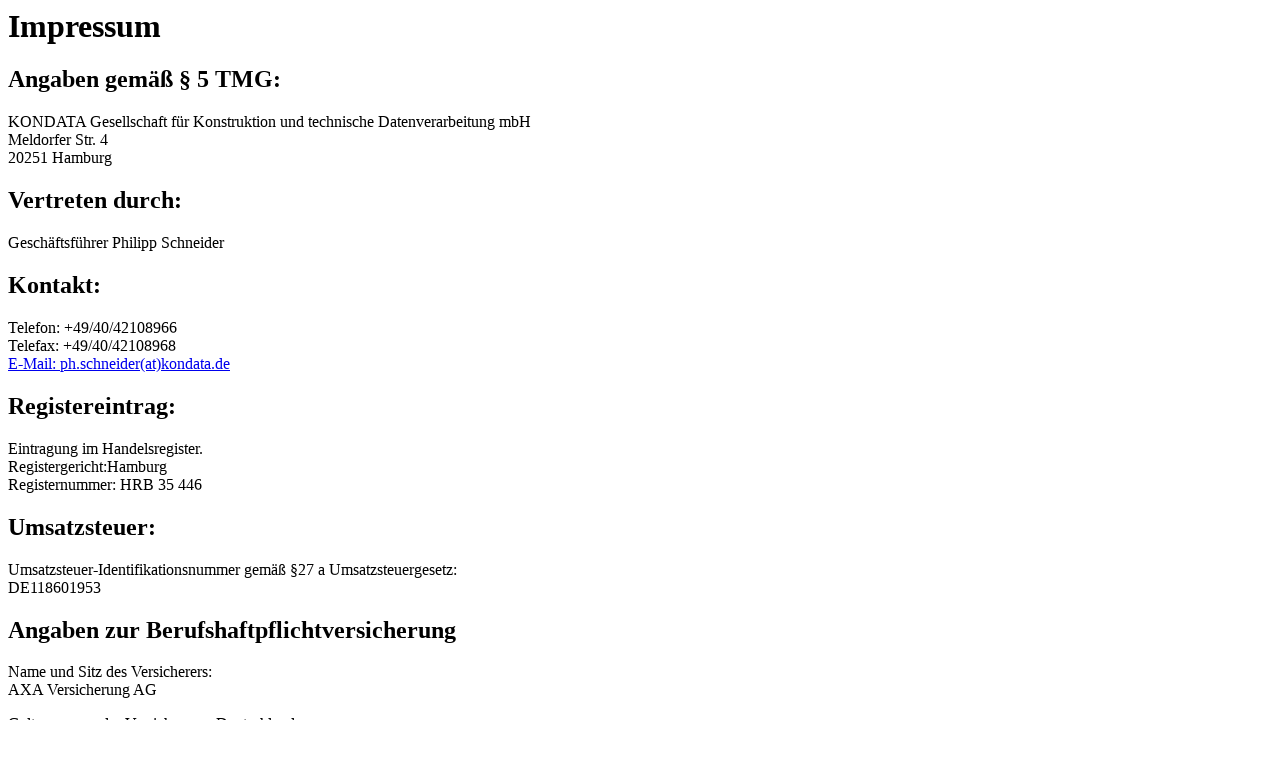

--- FILE ---
content_type: text/html
request_url: https://kondata.de/kondata_impressum.html
body_size: 4032
content:
<h1>
Impressum
</h1>
<h2>
Angaben gem&auml;&szlig; &sect; 5 TMG:
</h2>
<p>
KONDATA Gesellschaft f&uuml;r Konstruktion und technische Datenverarbeitung mbH<br />
Meldorfer Str. 4<br />
20251 Hamburg
</p>
<h2>
Vertreten durch:
</h2>
<p>
Gesch&auml;ftsf&uuml;hrer Philipp Schneider
</p>
<h2>
Kontakt:
</h2>
<p>
Telefon: +49/40/42108966<br />
Telefax: +49/40/42108968<br />
<a href = "mailto:phDOTAschneiderATkondataDOTBde" onclick = "this.href=this.href.replace(/DOTA/,'&#46;').replace(/AT/,'&#64;').replace(/DOTB/,'&#46;')">E-Mail: ph.schneider(at)kondata.de</a>
</p>
<h2>
Registereintrag:
</h2>
<p>
Eintragung im Handelsregister. <br />
Registergericht:Hamburg <br />
Registernummer: HRB 35 446
</p>
<h2>
Umsatzsteuer:
</h2>
<p>
Umsatzsteuer-Identifikationsnummer gem&auml;&szlig; &sect;27 a Umsatzsteuergesetz:<br />
DE118601953
</p>
<h2>
Angaben zur Berufshaftpflichtversicherung
</h2>
<p>
Name und Sitz des Versicherers:<br />
AXA Versicherung AG
</p>
<p>
Geltungsraum der Versicherung: Deutschland
</p>
<h2>
Streitschlichtung
</h2>
<p>
Die Europ&auml;ische Kommission stellt eine Plattform zur OnlineStreitbeilegung (OS) bereit:
<a href="https://ec.europa.eu/consumers/odr" target="_blank">https://ec.europa.eu/consumers/odr</a><br />
Unsere E-Mail-Adresse finden Sie oben im Impressum.
</p>
<p>
Wir sind nicht bereit oder verpflichtet, an Streitbeilegungsverfahren vor einer Verbraucherschlichtungsstelle teilzunehmen.
</p>
<h2>
Haftung f&uuml;r Inhalte
</h2>
<p>
Als Diensteanbieter sind wir gem&auml;&szlig; &sect; 7 Abs.1 TMG f&uuml;r eigene Inhalte auf diesen Seiten
nach den allgemeinen Gesetzen verantwortlich. Nach &sect;&sect; 8 bis 10 TMG sind wir als
Diensteanbieter jedoch nicht verpflichtet, &uuml;bermittelte oder gespeicherte fremde Informationen zu
&uuml;berwachen oder nach Umst&auml;nden zu forschen, die auf eine rechtswidrige T&auml;tigkeit
hinweisen.
</p>
<p>
Verpflichtungen zur Entfernung oder Sperrung der Nutzung von Informationen nach
den allgemeinen Gesetzen bleiben hiervon unber&uuml;hrt. Eine diesbez&uuml;gliche Haftung ist jedoch
erst ab dem Zeitpunkt der Kenntnis einer konkreten Rechtsverletzung m&ouml;glich. Bei Bekanntwerden
von entsprechenden Rechtsverletzungen werden wir diese Inhalte umgehend entfernen.
</p>
<h2>
Haftung f&uuml;r Links
</h2>
<p>
Unser Angebot enth&auml;lt Links zu externen Websites Dritter, auf deren Inhalte wir keinen Einfluss haben.
Deshalb k&ouml;nnen wir f&uuml;r diese fremden Inhalte auch keine Gew&auml;hr &uuml;bernehmen.
F&uuml;r die Inhalte der verlinkten Seiten ist stets der jeweilige Anbieter oder Betreiber der Seiten verantwortlich.
Die verlinkten Seiten wurden zum Zeitpunkt der Verlinkung auf m&ouml;gliche Rechtsverst&ouml;&szlig;e &uuml;berpr&uuml;ft.
Rechtswidrige Inhalte waren zum Zeitpunkt der Verlinkung nicht erkennbar.
</p>
<p>
Eine permanente inhaltliche Kontrolle der verlinkten Seiten ist jedoch ohne konkrete Anhaltspunkte einer Rechtsverletzung nicht zumutbar.
Bei Bekanntwerden von Rechtsverletzungen werden wir derartige Links umgehend entfernen.
</p>
<h2>
Urheberrecht
</h2>
<p>
Die durch die Seitenbetreiber erstellten Inhalte und Werke auf diesen Seiten unterliegen dem deutschen Urheberrecht.
Die Vervielf&auml;ltigung, Bearbeitung, Verbreitung und jede Art der Verwertung au&szlig;erhalb der Grenzen des Urheberrechtes
bed&uuml;rfen der schriftlichen Zustimmung des jeweiligen Autors bzw. Erstellers.
Downloads und Kopien dieser Seite sind nur f&uuml;r den privaten, nicht kommerziellen Gebrauch gestattet.
</p>
<p>
Soweit die Inhalte auf dieser Seite nicht vom Betreiber erstellt wurden, werden die Urheberrechte Dritter beachtet.
Insbesondere werden Inhalte Dritter als solche gekennzeichnet.
Sollten Sie trotzdem auf eine Urheberrechtsverletzung aufmerksam werden, bitten wir um einen entsprechenden Hinweis.
Bei Bekanntwerden von Rechtsverletzungen werden wir derartige Inhalte umgehend entfernen.
</p>
<p>
Quelle: <a href="https://www.erecht24.de/impressum-generator.html">https://www.e-recht24.de/impressum-generator.html</a>
</p